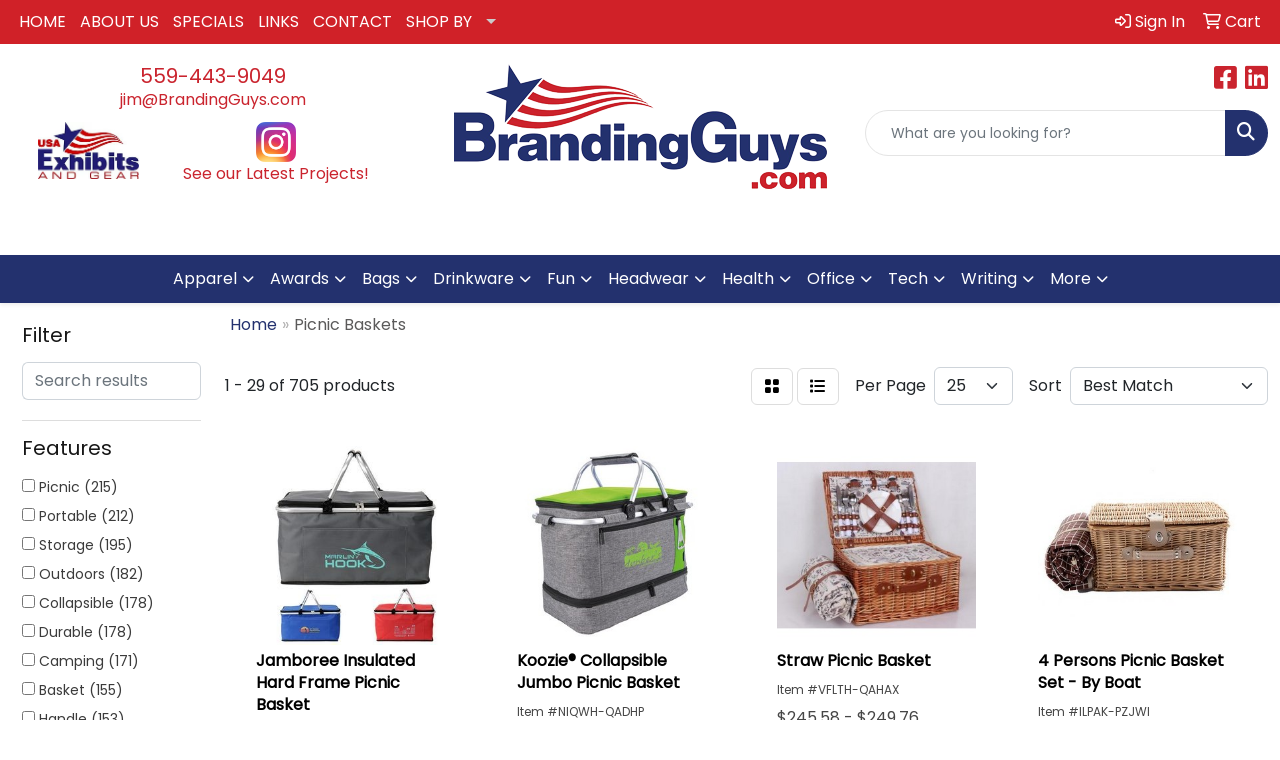

--- FILE ---
content_type: text/html
request_url: https://www.brandingguys.com/ws/ws.dll/StartSrch?UID=105675&WENavID=17471655
body_size: 13339
content:
<!DOCTYPE html>
<html lang="en"><head>
<meta charset="utf-8">
<meta http-equiv="X-UA-Compatible" content="IE=edge">
<meta name="viewport" content="width=device-width, initial-scale=1">
<!-- The above 3 meta tags *must* come first in the head; any other head content must come *after* these tags -->


<link href="/distsite/styles/8/css/bootstrap.min.css" rel="stylesheet" />
<link href="https://fonts.googleapis.com/css?family=Open+Sans:400,600|Oswald:400,600" rel="stylesheet">
<link href="/distsite/styles/8/css/owl.carousel.min.css" rel="stylesheet">
<link href="/distsite/styles/8/css/nouislider.css" rel="stylesheet">
<!--<link href="/distsite/styles/8/css/menu.css" rel="stylesheet"/>-->
<link href="/distsite/styles/8/css/flexslider.css" rel="stylesheet">
<link href="/distsite/styles/8/css/all.min.css" rel="stylesheet">
<link href="/distsite/styles/8/css/slick/slick.css" rel="stylesheet"/>
<link href="/distsite/styles/8/css/lightbox/lightbox.css" rel="stylesheet"  />
<link href="/distsite/styles/8/css/yamm.css" rel="stylesheet" />
<!-- Custom styles for this theme -->
<link href="/we/we.dll/StyleSheet?UN=105675&Type=WETheme&TS=C45379.5596412037" rel="stylesheet">
<!-- Custom styles for this theme -->
<link href="/we/we.dll/StyleSheet?UN=105675&Type=WETheme-PS&TS=C45379.5596412037" rel="stylesheet">
<style>
ul#nav1.sf-arrows .sf-with-ul:after {border-top-color: #CACACA;}
</style>

<!-- HTML5 shim and Respond.js for IE8 support of HTML5 elements and media queries -->
<!--[if lt IE 9]>
      <script src="https://oss.maxcdn.com/html5shiv/3.7.3/html5shiv.min.js"></script>
      <script src="https://oss.maxcdn.com/respond/1.4.2/respond.min.js"></script>
    <![endif]-->

</head>

<body style="background:#fff;">


  <!-- Slide-Out Menu -->
  <div id="filter-menu" class="filter-menu">
    <button id="close-menu" class="btn-close"></button>
    <div class="menu-content">
      
<aside class="filter-sidebar">



<div class="filter-section first">
	<h2>Filter</h2>
	 <div class="input-group mb-3">
	 <input type="text" style="border-right:0;" placeholder="Search results" class="form-control text-search-within-results" name="SearchWithinResults" value="" maxlength="100" onkeyup="HandleTextFilter(event);">
	  <label class="input-group-text" style="background-color:#fff;"><a  style="display:none;" href="javascript:void(0);" class="remove-filter" data-toggle="tooltip" title="Clear" onclick="ClearTextFilter();"><i class="far fa-times" aria-hidden="true"></i> <span class="fa-sr-only">x</span></a></label>
	</div>
</div>

<a href="javascript:void(0);" class="clear-filters"  style="display:none;" onclick="ClearDrillDown();">Clear all filters</a>

<div class="filter-section"  style="display:none;">
	<h2>Categories</h2>

	<div class="filter-list">

	 

		<!-- wrapper for more filters -->
        <div class="show-filter">

		</div><!-- showfilters -->

	</div>

		<a href="#" class="show-more"  style="display:none;" >Show more</a>
</div>


<div class="filter-section" >
	<h2>Features</h2>

		<div class="filter-list">

	  		<div class="checkbox"><label><input class="filtercheckbox" type="checkbox" name="2|Picnic" ><span> Picnic (215)</span></label></div><div class="checkbox"><label><input class="filtercheckbox" type="checkbox" name="2|Portable" ><span> Portable (212)</span></label></div><div class="checkbox"><label><input class="filtercheckbox" type="checkbox" name="2|Storage" ><span> Storage (195)</span></label></div><div class="checkbox"><label><input class="filtercheckbox" type="checkbox" name="2|Outdoors" ><span> Outdoors (182)</span></label></div><div class="checkbox"><label><input class="filtercheckbox" type="checkbox" name="2|Collapsible" ><span> Collapsible (178)</span></label></div><div class="checkbox"><label><input class="filtercheckbox" type="checkbox" name="2|Durable" ><span> Durable (178)</span></label></div><div class="checkbox"><label><input class="filtercheckbox" type="checkbox" name="2|Camping" ><span> Camping (171)</span></label></div><div class="checkbox"><label><input class="filtercheckbox" type="checkbox" name="2|Basket" ><span> Basket (155)</span></label></div><div class="checkbox"><label><input class="filtercheckbox" type="checkbox" name="2|Handle" ><span> Handle (153)</span></label></div><div class="checkbox"><label><input class="filtercheckbox" type="checkbox" name="2|Lightweight" ><span> Lightweight (149)</span></label></div><div class="show-filter"><div class="checkbox"><label><input class="filtercheckbox" type="checkbox" name="2|Foldable" ><span> Foldable (147)</span></label></div><div class="checkbox"><label><input class="filtercheckbox" type="checkbox" name="2|Travel" ><span> Travel (127)</span></label></div><div class="checkbox"><label><input class="filtercheckbox" type="checkbox" name="2|Waterproof" ><span> Waterproof (127)</span></label></div><div class="checkbox"><label><input class="filtercheckbox" type="checkbox" name="2|Reusable" ><span> Reusable (124)</span></label></div><div class="checkbox"><label><input class="filtercheckbox" type="checkbox" name="2|Beach" ><span> Beach (119)</span></label></div><div class="checkbox"><label><input class="filtercheckbox" type="checkbox" name="2|Picnic basket" ><span> Picnic basket (114)</span></label></div><div class="checkbox"><label><input class="filtercheckbox" type="checkbox" name="2|Shopping" ><span> Shopping (111)</span></label></div><div class="checkbox"><label><input class="filtercheckbox" type="checkbox" name="2|Organizer" ><span> Organizer (88)</span></label></div><div class="checkbox"><label><input class="filtercheckbox" type="checkbox" name="2|Folding" ><span> Folding (81)</span></label></div><div class="checkbox"><label><input class="filtercheckbox" type="checkbox" name="2|Bag" ><span> Bag (80)</span></label></div><div class="checkbox"><label><input class="filtercheckbox" type="checkbox" name="2|Tote" ><span> Tote (80)</span></label></div><div class="checkbox"><label><input class="filtercheckbox" type="checkbox" name="2|Grocery" ><span> Grocery (70)</span></label></div><div class="checkbox"><label><input class="filtercheckbox" type="checkbox" name="2|Plastic" ><span> Plastic (66)</span></label></div><div class="checkbox"><label><input class="filtercheckbox" type="checkbox" name="2|Food" ><span> Food (62)</span></label></div><div class="checkbox"><label><input class="filtercheckbox" type="checkbox" name="2|Insulated" ><span> Insulated (61)</span></label></div><div class="checkbox"><label><input class="filtercheckbox" type="checkbox" name="2|Large" ><span> Large (60)</span></label></div><div class="checkbox"><label><input class="filtercheckbox" type="checkbox" name="2|Sturdy" ><span> Sturdy (59)</span></label></div><div class="checkbox"><label><input class="filtercheckbox" type="checkbox" name="2|Cooler" ><span> Cooler (56)</span></label></div><div class="checkbox"><label><input class="filtercheckbox" type="checkbox" name="2|Compact" ><span> Compact (55)</span></label></div><div class="checkbox"><label><input class="filtercheckbox" type="checkbox" name="2|Versatile" ><span> Versatile (48)</span></label></div><div class="checkbox"><label><input class="filtercheckbox" type="checkbox" name="2|Home" ><span> Home (47)</span></label></div><div class="checkbox"><label><input class="filtercheckbox" type="checkbox" name="2|Oxford" ><span> Oxford (45)</span></label></div><div class="checkbox"><label><input class="filtercheckbox" type="checkbox" name="2|Container" ><span> Container (43)</span></label></div><div class="checkbox"><label><input class="filtercheckbox" type="checkbox" name="2|Large capacity" ><span> Large capacity (43)</span></label></div><div class="checkbox"><label><input class="filtercheckbox" type="checkbox" name="2|Kitchen" ><span> Kitchen (39)</span></label></div><div class="checkbox"><label><input class="filtercheckbox" type="checkbox" name="2|Shopping basket" ><span> Shopping basket (34)</span></label></div><div class="checkbox"><label><input class="filtercheckbox" type="checkbox" name="2|Convenient" ><span> Convenient (33)</span></label></div><div class="checkbox"><label><input class="filtercheckbox" type="checkbox" name="2|Market" ><span> Market (33)</span></label></div><div class="checkbox"><label><input class="filtercheckbox" type="checkbox" name="2|Laundry" ><span> Laundry (32)</span></label></div><div class="checkbox"><label><input class="filtercheckbox" type="checkbox" name="2|Carrier" ><span> Carrier (30)</span></label></div><div class="checkbox"><label><input class="filtercheckbox" type="checkbox" name="2|Garden" ><span> Garden (30)</span></label></div><div class="checkbox"><label><input class="filtercheckbox" type="checkbox" name="2|Eco-friendly" ><span> Eco-friendly (29)</span></label></div><div class="checkbox"><label><input class="filtercheckbox" type="checkbox" name="2|Household" ><span> Household (29)</span></label></div><div class="checkbox"><label><input class="filtercheckbox" type="checkbox" name="2|Spacious" ><span> Spacious (29)</span></label></div><div class="checkbox"><label><input class="filtercheckbox" type="checkbox" name="2|Box" ><span> Box (28)</span></label></div><div class="checkbox"><label><input class="filtercheckbox" type="checkbox" name="2|Practical" ><span> Practical (27)</span></label></div><div class="checkbox"><label><input class="filtercheckbox" type="checkbox" name="2|Pockets" ><span> Pockets (26)</span></label></div><div class="checkbox"><label><input class="filtercheckbox" type="checkbox" name="2|Thermal" ><span> Thermal (26)</span></label></div><div class="checkbox"><label><input class="filtercheckbox" type="checkbox" name="2|Collapsible basket" ><span> Collapsible basket (24)</span></label></div><div class="checkbox"><label><input class="filtercheckbox" type="checkbox" name="2|Family" ><span> Family (24)</span></label></div></div>

			<!-- wrapper for more filters -->
			<div class="show-filter">

			</div><!-- showfilters -->
 		</div>
		<a href="#" class="show-more"  >Show more</a>


</div>


<div class="filter-section" >
	<h2>Colors</h2>

		<div class="filter-list">

		  	<div class="checkbox"><label><input class="filtercheckbox" type="checkbox" name="1|Black" ><span> Black (372)</span></label></div><div class="checkbox"><label><input class="filtercheckbox" type="checkbox" name="1|Green" ><span> Green (302)</span></label></div><div class="checkbox"><label><input class="filtercheckbox" type="checkbox" name="1|Blue" ><span> Blue (300)</span></label></div><div class="checkbox"><label><input class="filtercheckbox" type="checkbox" name="1|Gray" ><span> Gray (284)</span></label></div><div class="checkbox"><label><input class="filtercheckbox" type="checkbox" name="1|Red" ><span> Red (265)</span></label></div><div class="checkbox"><label><input class="filtercheckbox" type="checkbox" name="1|White" ><span> White (152)</span></label></div><div class="checkbox"><label><input class="filtercheckbox" type="checkbox" name="1|Pink" ><span> Pink (130)</span></label></div><div class="checkbox"><label><input class="filtercheckbox" type="checkbox" name="1|Yellow" ><span> Yellow (109)</span></label></div><div class="checkbox"><label><input class="filtercheckbox" type="checkbox" name="1|Navy blue" ><span> Navy blue (104)</span></label></div><div class="checkbox"><label><input class="filtercheckbox" type="checkbox" name="1|Orange" ><span> Orange (88)</span></label></div><div class="show-filter"><div class="checkbox"><label><input class="filtercheckbox" type="checkbox" name="1|Brown" ><span> Brown (84)</span></label></div><div class="checkbox"><label><input class="filtercheckbox" type="checkbox" name="1|Purple" ><span> Purple (66)</span></label></div><div class="checkbox"><label><input class="filtercheckbox" type="checkbox" name="1|Beige" ><span> Beige (44)</span></label></div><div class="checkbox"><label><input class="filtercheckbox" type="checkbox" name="1|Dark blue" ><span> Dark blue (37)</span></label></div><div class="checkbox"><label><input class="filtercheckbox" type="checkbox" name="1|Dark gray" ><span> Dark gray (34)</span></label></div><div class="checkbox"><label><input class="filtercheckbox" type="checkbox" name="1|Khaki" ><span> Khaki (31)</span></label></div><div class="checkbox"><label><input class="filtercheckbox" type="checkbox" name="1|Light blue" ><span> Light blue (26)</span></label></div><div class="checkbox"><label><input class="filtercheckbox" type="checkbox" name="1|Dark green" ><span> Dark green (24)</span></label></div><div class="checkbox"><label><input class="filtercheckbox" type="checkbox" name="1|Khaki brown" ><span> Khaki brown (24)</span></label></div><div class="checkbox"><label><input class="filtercheckbox" type="checkbox" name="1|Royal blue" ><span> Royal blue (20)</span></label></div><div class="checkbox"><label><input class="filtercheckbox" type="checkbox" name="1|Sky blue" ><span> Sky blue (17)</span></label></div><div class="checkbox"><label><input class="filtercheckbox" type="checkbox" name="1|Various" ><span> Various (17)</span></label></div><div class="checkbox"><label><input class="filtercheckbox" type="checkbox" name="1|Light green" ><span> Light green (16)</span></label></div><div class="checkbox"><label><input class="filtercheckbox" type="checkbox" name="1|Light gray" ><span> Light gray (15)</span></label></div><div class="checkbox"><label><input class="filtercheckbox" type="checkbox" name="1|Army green" ><span> Army green (10)</span></label></div><div class="checkbox"><label><input class="filtercheckbox" type="checkbox" name="1|Navy" ><span> Navy (10)</span></label></div><div class="checkbox"><label><input class="filtercheckbox" type="checkbox" name="1|Clear" ><span> Clear (7)</span></label></div><div class="checkbox"><label><input class="filtercheckbox" type="checkbox" name="1|Lake blue" ><span> Lake blue (7)</span></label></div><div class="checkbox"><label><input class="filtercheckbox" type="checkbox" name="1|Khaki tan" ><span> Khaki tan (6)</span></label></div><div class="checkbox"><label><input class="filtercheckbox" type="checkbox" name="1|Coffee brown" ><span> Coffee brown (5)</span></label></div><div class="checkbox"><label><input class="filtercheckbox" type="checkbox" name="1|Cream white" ><span> Cream white (5)</span></label></div><div class="checkbox"><label><input class="filtercheckbox" type="checkbox" name="1|Off white" ><span> Off white (4)</span></label></div><div class="checkbox"><label><input class="filtercheckbox" type="checkbox" name="1|Silver" ><span> Silver (4)</span></label></div><div class="checkbox"><label><input class="filtercheckbox" type="checkbox" name="1|Wood brown" ><span> Wood brown (4)</span></label></div><div class="checkbox"><label><input class="filtercheckbox" type="checkbox" name="1|Khaki beige" ><span> Khaki beige (3)</span></label></div><div class="checkbox"><label><input class="filtercheckbox" type="checkbox" name="1|Light camel brown" ><span> Light camel brown (3)</span></label></div><div class="checkbox"><label><input class="filtercheckbox" type="checkbox" name="1|Light purple" ><span> Light purple (3)</span></label></div><div class="checkbox"><label><input class="filtercheckbox" type="checkbox" name="1|Maroon red" ><span> Maroon red (3)</span></label></div><div class="checkbox"><label><input class="filtercheckbox" type="checkbox" name="1|Multi" ><span> Multi (3)</span></label></div><div class="checkbox"><label><input class="filtercheckbox" type="checkbox" name="1|White/brown" ><span> White/brown (3)</span></label></div><div class="checkbox"><label><input class="filtercheckbox" type="checkbox" name="1|Wine red" ><span> Wine red (3)</span></label></div><div class="checkbox"><label><input class="filtercheckbox" type="checkbox" name="1|Apricot gray" ><span> Apricot gray (2)</span></label></div><div class="checkbox"><label><input class="filtercheckbox" type="checkbox" name="1|Beige canvas" ><span> Beige canvas (2)</span></label></div><div class="checkbox"><label><input class="filtercheckbox" type="checkbox" name="1|Black/red" ><span> Black/red (2)</span></label></div><div class="checkbox"><label><input class="filtercheckbox" type="checkbox" name="1|Black/silver" ><span> Black/silver (2)</span></label></div><div class="checkbox"><label><input class="filtercheckbox" type="checkbox" name="1|Burgundy red" ><span> Burgundy red (2)</span></label></div><div class="checkbox"><label><input class="filtercheckbox" type="checkbox" name="1|Camel" ><span> Camel (2)</span></label></div><div class="checkbox"><label><input class="filtercheckbox" type="checkbox" name="1|Clear white" ><span> Clear white (2)</span></label></div><div class="checkbox"><label><input class="filtercheckbox" type="checkbox" name="1|Coffee" ><span> Coffee (2)</span></label></div><div class="checkbox"><label><input class="filtercheckbox" type="checkbox" name="1|Cyan" ><span> Cyan (2)</span></label></div></div>


			<!-- wrapper for more filters -->
			<div class="show-filter">

			</div><!-- showfilters -->

		  </div>

		<a href="#" class="show-more"  >Show more</a>
</div>


<div class="filter-section"  >
	<h2>Price Range</h2>
	<div class="filter-price-wrap">
		<div class="filter-price-inner">
			<div class="input-group">
				<span class="input-group-text input-group-text-white">$</span>
				<input type="text" class="form-control form-control-sm filter-min-prices" name="min-prices" value="" placeholder="Min" onkeyup="HandlePriceFilter(event);">
			</div>
			<div class="input-group">
				<span class="input-group-text input-group-text-white">$</span>
				<input type="text" class="form-control form-control-sm filter-max-prices" name="max-prices" value="" placeholder="Max" onkeyup="HandlePriceFilter(event);">
			</div>
		</div>
		<a href="javascript:void(0)" onclick="SetPriceFilter();" ><i class="fa-solid fa-chevron-right"></i></a>
	</div>
</div>

<div class="filter-section"   >
	<h2>Quantity</h2>
	<div class="filter-price-wrap mb-2">
		<input type="text" class="form-control form-control-sm filter-quantity" value="" placeholder="Qty" onkeyup="HandleQuantityFilter(event);">
		<a href="javascript:void(0)" onclick="SetQuantityFilter();"><i class="fa-solid fa-chevron-right"></i></a>
	</div>
</div>




	</aside>

    </div>
</div>




	<div class="container-fluid">
		<div class="row">

			<div class="col-md-3 col-lg-2">
        <div class="d-none d-md-block">
          <div id="desktop-filter">
            
<aside class="filter-sidebar">



<div class="filter-section first">
	<h2>Filter</h2>
	 <div class="input-group mb-3">
	 <input type="text" style="border-right:0;" placeholder="Search results" class="form-control text-search-within-results" name="SearchWithinResults" value="" maxlength="100" onkeyup="HandleTextFilter(event);">
	  <label class="input-group-text" style="background-color:#fff;"><a  style="display:none;" href="javascript:void(0);" class="remove-filter" data-toggle="tooltip" title="Clear" onclick="ClearTextFilter();"><i class="far fa-times" aria-hidden="true"></i> <span class="fa-sr-only">x</span></a></label>
	</div>
</div>

<a href="javascript:void(0);" class="clear-filters"  style="display:none;" onclick="ClearDrillDown();">Clear all filters</a>

<div class="filter-section"  style="display:none;">
	<h2>Categories</h2>

	<div class="filter-list">

	 

		<!-- wrapper for more filters -->
        <div class="show-filter">

		</div><!-- showfilters -->

	</div>

		<a href="#" class="show-more"  style="display:none;" >Show more</a>
</div>


<div class="filter-section" >
	<h2>Features</h2>

		<div class="filter-list">

	  		<div class="checkbox"><label><input class="filtercheckbox" type="checkbox" name="2|Picnic" ><span> Picnic (215)</span></label></div><div class="checkbox"><label><input class="filtercheckbox" type="checkbox" name="2|Portable" ><span> Portable (212)</span></label></div><div class="checkbox"><label><input class="filtercheckbox" type="checkbox" name="2|Storage" ><span> Storage (195)</span></label></div><div class="checkbox"><label><input class="filtercheckbox" type="checkbox" name="2|Outdoors" ><span> Outdoors (182)</span></label></div><div class="checkbox"><label><input class="filtercheckbox" type="checkbox" name="2|Collapsible" ><span> Collapsible (178)</span></label></div><div class="checkbox"><label><input class="filtercheckbox" type="checkbox" name="2|Durable" ><span> Durable (178)</span></label></div><div class="checkbox"><label><input class="filtercheckbox" type="checkbox" name="2|Camping" ><span> Camping (171)</span></label></div><div class="checkbox"><label><input class="filtercheckbox" type="checkbox" name="2|Basket" ><span> Basket (155)</span></label></div><div class="checkbox"><label><input class="filtercheckbox" type="checkbox" name="2|Handle" ><span> Handle (153)</span></label></div><div class="checkbox"><label><input class="filtercheckbox" type="checkbox" name="2|Lightweight" ><span> Lightweight (149)</span></label></div><div class="show-filter"><div class="checkbox"><label><input class="filtercheckbox" type="checkbox" name="2|Foldable" ><span> Foldable (147)</span></label></div><div class="checkbox"><label><input class="filtercheckbox" type="checkbox" name="2|Travel" ><span> Travel (127)</span></label></div><div class="checkbox"><label><input class="filtercheckbox" type="checkbox" name="2|Waterproof" ><span> Waterproof (127)</span></label></div><div class="checkbox"><label><input class="filtercheckbox" type="checkbox" name="2|Reusable" ><span> Reusable (124)</span></label></div><div class="checkbox"><label><input class="filtercheckbox" type="checkbox" name="2|Beach" ><span> Beach (119)</span></label></div><div class="checkbox"><label><input class="filtercheckbox" type="checkbox" name="2|Picnic basket" ><span> Picnic basket (114)</span></label></div><div class="checkbox"><label><input class="filtercheckbox" type="checkbox" name="2|Shopping" ><span> Shopping (111)</span></label></div><div class="checkbox"><label><input class="filtercheckbox" type="checkbox" name="2|Organizer" ><span> Organizer (88)</span></label></div><div class="checkbox"><label><input class="filtercheckbox" type="checkbox" name="2|Folding" ><span> Folding (81)</span></label></div><div class="checkbox"><label><input class="filtercheckbox" type="checkbox" name="2|Bag" ><span> Bag (80)</span></label></div><div class="checkbox"><label><input class="filtercheckbox" type="checkbox" name="2|Tote" ><span> Tote (80)</span></label></div><div class="checkbox"><label><input class="filtercheckbox" type="checkbox" name="2|Grocery" ><span> Grocery (70)</span></label></div><div class="checkbox"><label><input class="filtercheckbox" type="checkbox" name="2|Plastic" ><span> Plastic (66)</span></label></div><div class="checkbox"><label><input class="filtercheckbox" type="checkbox" name="2|Food" ><span> Food (62)</span></label></div><div class="checkbox"><label><input class="filtercheckbox" type="checkbox" name="2|Insulated" ><span> Insulated (61)</span></label></div><div class="checkbox"><label><input class="filtercheckbox" type="checkbox" name="2|Large" ><span> Large (60)</span></label></div><div class="checkbox"><label><input class="filtercheckbox" type="checkbox" name="2|Sturdy" ><span> Sturdy (59)</span></label></div><div class="checkbox"><label><input class="filtercheckbox" type="checkbox" name="2|Cooler" ><span> Cooler (56)</span></label></div><div class="checkbox"><label><input class="filtercheckbox" type="checkbox" name="2|Compact" ><span> Compact (55)</span></label></div><div class="checkbox"><label><input class="filtercheckbox" type="checkbox" name="2|Versatile" ><span> Versatile (48)</span></label></div><div class="checkbox"><label><input class="filtercheckbox" type="checkbox" name="2|Home" ><span> Home (47)</span></label></div><div class="checkbox"><label><input class="filtercheckbox" type="checkbox" name="2|Oxford" ><span> Oxford (45)</span></label></div><div class="checkbox"><label><input class="filtercheckbox" type="checkbox" name="2|Container" ><span> Container (43)</span></label></div><div class="checkbox"><label><input class="filtercheckbox" type="checkbox" name="2|Large capacity" ><span> Large capacity (43)</span></label></div><div class="checkbox"><label><input class="filtercheckbox" type="checkbox" name="2|Kitchen" ><span> Kitchen (39)</span></label></div><div class="checkbox"><label><input class="filtercheckbox" type="checkbox" name="2|Shopping basket" ><span> Shopping basket (34)</span></label></div><div class="checkbox"><label><input class="filtercheckbox" type="checkbox" name="2|Convenient" ><span> Convenient (33)</span></label></div><div class="checkbox"><label><input class="filtercheckbox" type="checkbox" name="2|Market" ><span> Market (33)</span></label></div><div class="checkbox"><label><input class="filtercheckbox" type="checkbox" name="2|Laundry" ><span> Laundry (32)</span></label></div><div class="checkbox"><label><input class="filtercheckbox" type="checkbox" name="2|Carrier" ><span> Carrier (30)</span></label></div><div class="checkbox"><label><input class="filtercheckbox" type="checkbox" name="2|Garden" ><span> Garden (30)</span></label></div><div class="checkbox"><label><input class="filtercheckbox" type="checkbox" name="2|Eco-friendly" ><span> Eco-friendly (29)</span></label></div><div class="checkbox"><label><input class="filtercheckbox" type="checkbox" name="2|Household" ><span> Household (29)</span></label></div><div class="checkbox"><label><input class="filtercheckbox" type="checkbox" name="2|Spacious" ><span> Spacious (29)</span></label></div><div class="checkbox"><label><input class="filtercheckbox" type="checkbox" name="2|Box" ><span> Box (28)</span></label></div><div class="checkbox"><label><input class="filtercheckbox" type="checkbox" name="2|Practical" ><span> Practical (27)</span></label></div><div class="checkbox"><label><input class="filtercheckbox" type="checkbox" name="2|Pockets" ><span> Pockets (26)</span></label></div><div class="checkbox"><label><input class="filtercheckbox" type="checkbox" name="2|Thermal" ><span> Thermal (26)</span></label></div><div class="checkbox"><label><input class="filtercheckbox" type="checkbox" name="2|Collapsible basket" ><span> Collapsible basket (24)</span></label></div><div class="checkbox"><label><input class="filtercheckbox" type="checkbox" name="2|Family" ><span> Family (24)</span></label></div></div>

			<!-- wrapper for more filters -->
			<div class="show-filter">

			</div><!-- showfilters -->
 		</div>
		<a href="#" class="show-more"  >Show more</a>


</div>


<div class="filter-section" >
	<h2>Colors</h2>

		<div class="filter-list">

		  	<div class="checkbox"><label><input class="filtercheckbox" type="checkbox" name="1|Black" ><span> Black (372)</span></label></div><div class="checkbox"><label><input class="filtercheckbox" type="checkbox" name="1|Green" ><span> Green (302)</span></label></div><div class="checkbox"><label><input class="filtercheckbox" type="checkbox" name="1|Blue" ><span> Blue (300)</span></label></div><div class="checkbox"><label><input class="filtercheckbox" type="checkbox" name="1|Gray" ><span> Gray (284)</span></label></div><div class="checkbox"><label><input class="filtercheckbox" type="checkbox" name="1|Red" ><span> Red (265)</span></label></div><div class="checkbox"><label><input class="filtercheckbox" type="checkbox" name="1|White" ><span> White (152)</span></label></div><div class="checkbox"><label><input class="filtercheckbox" type="checkbox" name="1|Pink" ><span> Pink (130)</span></label></div><div class="checkbox"><label><input class="filtercheckbox" type="checkbox" name="1|Yellow" ><span> Yellow (109)</span></label></div><div class="checkbox"><label><input class="filtercheckbox" type="checkbox" name="1|Navy blue" ><span> Navy blue (104)</span></label></div><div class="checkbox"><label><input class="filtercheckbox" type="checkbox" name="1|Orange" ><span> Orange (88)</span></label></div><div class="show-filter"><div class="checkbox"><label><input class="filtercheckbox" type="checkbox" name="1|Brown" ><span> Brown (84)</span></label></div><div class="checkbox"><label><input class="filtercheckbox" type="checkbox" name="1|Purple" ><span> Purple (66)</span></label></div><div class="checkbox"><label><input class="filtercheckbox" type="checkbox" name="1|Beige" ><span> Beige (44)</span></label></div><div class="checkbox"><label><input class="filtercheckbox" type="checkbox" name="1|Dark blue" ><span> Dark blue (37)</span></label></div><div class="checkbox"><label><input class="filtercheckbox" type="checkbox" name="1|Dark gray" ><span> Dark gray (34)</span></label></div><div class="checkbox"><label><input class="filtercheckbox" type="checkbox" name="1|Khaki" ><span> Khaki (31)</span></label></div><div class="checkbox"><label><input class="filtercheckbox" type="checkbox" name="1|Light blue" ><span> Light blue (26)</span></label></div><div class="checkbox"><label><input class="filtercheckbox" type="checkbox" name="1|Dark green" ><span> Dark green (24)</span></label></div><div class="checkbox"><label><input class="filtercheckbox" type="checkbox" name="1|Khaki brown" ><span> Khaki brown (24)</span></label></div><div class="checkbox"><label><input class="filtercheckbox" type="checkbox" name="1|Royal blue" ><span> Royal blue (20)</span></label></div><div class="checkbox"><label><input class="filtercheckbox" type="checkbox" name="1|Sky blue" ><span> Sky blue (17)</span></label></div><div class="checkbox"><label><input class="filtercheckbox" type="checkbox" name="1|Various" ><span> Various (17)</span></label></div><div class="checkbox"><label><input class="filtercheckbox" type="checkbox" name="1|Light green" ><span> Light green (16)</span></label></div><div class="checkbox"><label><input class="filtercheckbox" type="checkbox" name="1|Light gray" ><span> Light gray (15)</span></label></div><div class="checkbox"><label><input class="filtercheckbox" type="checkbox" name="1|Army green" ><span> Army green (10)</span></label></div><div class="checkbox"><label><input class="filtercheckbox" type="checkbox" name="1|Navy" ><span> Navy (10)</span></label></div><div class="checkbox"><label><input class="filtercheckbox" type="checkbox" name="1|Clear" ><span> Clear (7)</span></label></div><div class="checkbox"><label><input class="filtercheckbox" type="checkbox" name="1|Lake blue" ><span> Lake blue (7)</span></label></div><div class="checkbox"><label><input class="filtercheckbox" type="checkbox" name="1|Khaki tan" ><span> Khaki tan (6)</span></label></div><div class="checkbox"><label><input class="filtercheckbox" type="checkbox" name="1|Coffee brown" ><span> Coffee brown (5)</span></label></div><div class="checkbox"><label><input class="filtercheckbox" type="checkbox" name="1|Cream white" ><span> Cream white (5)</span></label></div><div class="checkbox"><label><input class="filtercheckbox" type="checkbox" name="1|Off white" ><span> Off white (4)</span></label></div><div class="checkbox"><label><input class="filtercheckbox" type="checkbox" name="1|Silver" ><span> Silver (4)</span></label></div><div class="checkbox"><label><input class="filtercheckbox" type="checkbox" name="1|Wood brown" ><span> Wood brown (4)</span></label></div><div class="checkbox"><label><input class="filtercheckbox" type="checkbox" name="1|Khaki beige" ><span> Khaki beige (3)</span></label></div><div class="checkbox"><label><input class="filtercheckbox" type="checkbox" name="1|Light camel brown" ><span> Light camel brown (3)</span></label></div><div class="checkbox"><label><input class="filtercheckbox" type="checkbox" name="1|Light purple" ><span> Light purple (3)</span></label></div><div class="checkbox"><label><input class="filtercheckbox" type="checkbox" name="1|Maroon red" ><span> Maroon red (3)</span></label></div><div class="checkbox"><label><input class="filtercheckbox" type="checkbox" name="1|Multi" ><span> Multi (3)</span></label></div><div class="checkbox"><label><input class="filtercheckbox" type="checkbox" name="1|White/brown" ><span> White/brown (3)</span></label></div><div class="checkbox"><label><input class="filtercheckbox" type="checkbox" name="1|Wine red" ><span> Wine red (3)</span></label></div><div class="checkbox"><label><input class="filtercheckbox" type="checkbox" name="1|Apricot gray" ><span> Apricot gray (2)</span></label></div><div class="checkbox"><label><input class="filtercheckbox" type="checkbox" name="1|Beige canvas" ><span> Beige canvas (2)</span></label></div><div class="checkbox"><label><input class="filtercheckbox" type="checkbox" name="1|Black/red" ><span> Black/red (2)</span></label></div><div class="checkbox"><label><input class="filtercheckbox" type="checkbox" name="1|Black/silver" ><span> Black/silver (2)</span></label></div><div class="checkbox"><label><input class="filtercheckbox" type="checkbox" name="1|Burgundy red" ><span> Burgundy red (2)</span></label></div><div class="checkbox"><label><input class="filtercheckbox" type="checkbox" name="1|Camel" ><span> Camel (2)</span></label></div><div class="checkbox"><label><input class="filtercheckbox" type="checkbox" name="1|Clear white" ><span> Clear white (2)</span></label></div><div class="checkbox"><label><input class="filtercheckbox" type="checkbox" name="1|Coffee" ><span> Coffee (2)</span></label></div><div class="checkbox"><label><input class="filtercheckbox" type="checkbox" name="1|Cyan" ><span> Cyan (2)</span></label></div></div>


			<!-- wrapper for more filters -->
			<div class="show-filter">

			</div><!-- showfilters -->

		  </div>

		<a href="#" class="show-more"  >Show more</a>
</div>


<div class="filter-section"  >
	<h2>Price Range</h2>
	<div class="filter-price-wrap">
		<div class="filter-price-inner">
			<div class="input-group">
				<span class="input-group-text input-group-text-white">$</span>
				<input type="text" class="form-control form-control-sm filter-min-prices" name="min-prices" value="" placeholder="Min" onkeyup="HandlePriceFilter(event);">
			</div>
			<div class="input-group">
				<span class="input-group-text input-group-text-white">$</span>
				<input type="text" class="form-control form-control-sm filter-max-prices" name="max-prices" value="" placeholder="Max" onkeyup="HandlePriceFilter(event);">
			</div>
		</div>
		<a href="javascript:void(0)" onclick="SetPriceFilter();" ><i class="fa-solid fa-chevron-right"></i></a>
	</div>
</div>

<div class="filter-section"   >
	<h2>Quantity</h2>
	<div class="filter-price-wrap mb-2">
		<input type="text" class="form-control form-control-sm filter-quantity" value="" placeholder="Qty" onkeyup="HandleQuantityFilter(event);">
		<a href="javascript:void(0)" onclick="SetQuantityFilter();"><i class="fa-solid fa-chevron-right"></i></a>
	</div>
</div>




	</aside>

          </div>
        </div>
			</div>

			<div class="col-md-9 col-lg-10">
				

				<ol class="breadcrumb"  >
              		<li><a href="https://www.brandingguys.com" target="_top">Home</a></li>
             	 	<li class="active">Picnic Baskets</li>
            	</ol>




				<div id="product-list-controls">

				
						<div class="d-flex align-items-center justify-content-between">
							<div class="d-none d-md-block me-3">
								1 - 29 of  705 <span class="d-none d-lg-inline">products</span>
							</div>
					  
						  <!-- Right Aligned Controls -->
						  <div class="product-controls-right d-flex align-items-center">
       
              <button id="show-filter-button" class="btn btn-control d-block d-md-none"><i class="fa-solid fa-filter" aria-hidden="true"></i></button>

							
							<span class="me-3">
								<a href="/ws/ws.dll/StartSrch?UID=105675&WENavID=17471655&View=T&ST=26011916190689850688837558" class="btn btn-control grid" title="Change to Grid View"><i class="fa-solid fa-grid-2" aria-hidden="true"></i>  <span class="fa-sr-only">Grid</span></a>
								<a href="/ws/ws.dll/StartSrch?UID=105675&WENavID=17471655&View=L&ST=26011916190689850688837558" class="btn btn-control" title="Change to List View"><i class="fa-solid fa-list"></i> <span class="fa-sr-only">List</span></a>
							</span>
							
					  
							<!-- Number of Items Per Page -->
							<div class="me-2 d-none d-lg-block">
								<label>Per Page</label>
							</div>
							<div class="me-3 d-none d-md-block">
								<select class="form-select notranslate" onchange="GoToNewURL(this);" aria-label="Items per page">
									<option value="/ws/ws.dll/StartSrch?UID=105675&WENavID=17471655&ST=26011916190689850688837558&PPP=10" >10</option><option value="/ws/ws.dll/StartSrch?UID=105675&WENavID=17471655&ST=26011916190689850688837558&PPP=25" selected>25</option><option value="/ws/ws.dll/StartSrch?UID=105675&WENavID=17471655&ST=26011916190689850688837558&PPP=50" >50</option><option value="/ws/ws.dll/StartSrch?UID=105675&WENavID=17471655&ST=26011916190689850688837558&PPP=100" >100</option><option value="/ws/ws.dll/StartSrch?UID=105675&WENavID=17471655&ST=26011916190689850688837558&PPP=250" >250</option>
								
								</select>
							</div>
					  
							<!-- Sort By -->
							<div class="d-none d-lg-block me-2">
								<label>Sort</label>
							</div>
							<div>
								<select class="form-select" onchange="GoToNewURL(this);">
									<option value="/ws/ws.dll/StartSrch?UID=105675&WENavID=17471655&Sort=0" selected>Best Match</option><option value="/ws/ws.dll/StartSrch?UID=105675&WENavID=17471655&Sort=3">Most Popular</option><option value="/ws/ws.dll/StartSrch?UID=105675&WENavID=17471655&Sort=1">Price (Low to High)</option><option value="/ws/ws.dll/StartSrch?UID=105675&WENavID=17471655&Sort=2">Price (High to Low)</option>
								 </select>
							</div>
						  </div>
						</div>

			  </div>

				<!-- Product Results List -->
				<ul class="thumbnail-list"><a name="0" href="#" alt="Item 0"></a>
<li>
 <a href="https://www.brandingguys.com/p/JIMVN-QFUQZ/jamboree-insulated-hard-frame-picnic-basket" target="_parent" alt="Jamboree Insulated Hard Frame Picnic Basket">
 <div class="pr-list-grid">
		<img class="img-responsive" src="/ws/ws.dll/QPic?SN=60462&P=107413457&I=0&PX=300" alt="Jamboree Insulated Hard Frame Picnic Basket">
		<p class="pr-name">Jamboree Insulated Hard Frame Picnic Basket</p>
		<div class="pr-meta-row">
			<div class="product-reviews"  style="display:none;">
				<div class="rating-stars">
				<i class="fa-solid fa-star-sharp" aria-hidden="true"></i><i class="fa-solid fa-star-sharp" aria-hidden="true"></i><i class="fa-solid fa-star-sharp" aria-hidden="true"></i><i class="fa-solid fa-star-sharp" aria-hidden="true"></i><i class="fa-solid fa-star-sharp" aria-hidden="true"></i>
				</div>
				<span class="rating-count">(0)</span>
			</div>
			
		</div>
		<p class="pr-number"  ><span class="notranslate">Item #JIMVN-QFUQZ</span></p>
		<p class="pr-price"  ><span class="notranslate">$20.38</span> - <span class="notranslate">$24.70</span></p>
 </div>
 </a>
</li>
<a name="1" href="#" alt="Item 1"></a>
<li>
 <a href="https://www.brandingguys.com/p/NIQWH-QADHP/koozie-collapsible-jumbo-picnic-basket" target="_parent" alt="Koozie® Collapsible Jumbo Picnic Basket">
 <div class="pr-list-grid">
		<img class="img-responsive" src="/ws/ws.dll/QPic?SN=57550&P=347313841&I=0&PX=300" alt="Koozie® Collapsible Jumbo Picnic Basket">
		<p class="pr-name">Koozie® Collapsible Jumbo Picnic Basket</p>
		<div class="pr-meta-row">
			<div class="product-reviews"  style="display:none;">
				<div class="rating-stars">
				<i class="fa-solid fa-star-sharp" aria-hidden="true"></i><i class="fa-solid fa-star-sharp" aria-hidden="true"></i><i class="fa-solid fa-star-sharp" aria-hidden="true"></i><i class="fa-solid fa-star-sharp" aria-hidden="true"></i><i class="fa-solid fa-star-sharp" aria-hidden="true"></i>
				</div>
				<span class="rating-count">(0)</span>
			</div>
			
		</div>
		<p class="pr-number"  ><span class="notranslate">Item #NIQWH-QADHP</span></p>
		<p class="pr-price"  ><span class="notranslate">$51.58</span></p>
 </div>
 </a>
</li>
<a name="2" href="#" alt="Item 2"></a>
<li>
 <a href="https://www.brandingguys.com/p/VFLTH-QAHAX/straw-picnic-basket" target="_parent" alt="Straw Picnic Basket">
 <div class="pr-list-grid">
		<img class="img-responsive" src="/ws/ws.dll/QPic?SN=69488&P=327316371&I=0&PX=300" alt="Straw Picnic Basket">
		<p class="pr-name">Straw Picnic Basket</p>
		<div class="pr-meta-row">
			<div class="product-reviews"  style="display:none;">
				<div class="rating-stars">
				<i class="fa-solid fa-star-sharp" aria-hidden="true"></i><i class="fa-solid fa-star-sharp" aria-hidden="true"></i><i class="fa-solid fa-star-sharp" aria-hidden="true"></i><i class="fa-solid fa-star-sharp" aria-hidden="true"></i><i class="fa-solid fa-star-sharp" aria-hidden="true"></i>
				</div>
				<span class="rating-count">(0)</span>
			</div>
			
		</div>
		<p class="pr-number"  ><span class="notranslate">Item #VFLTH-QAHAX</span></p>
		<p class="pr-price"  ><span class="notranslate">$245.58</span> - <span class="notranslate">$249.76</span></p>
 </div>
 </a>
</li>
<a name="3" href="#" alt="Item 3"></a>
<li>
 <a href="https://www.brandingguys.com/p/ILPAK-PZJWI/4-persons-picnic-basket-set-by-boat" target="_parent" alt="4 Persons Picnic Basket Set - By Boat">
 <div class="pr-list-grid">
		<img class="img-responsive" src="/ws/ws.dll/QPic?SN=69488&P=737300704&I=0&PX=300" alt="4 Persons Picnic Basket Set - By Boat">
		<p class="pr-name">4 Persons Picnic Basket Set - By Boat</p>
		<div class="pr-meta-row">
			<div class="product-reviews"  style="display:none;">
				<div class="rating-stars">
				<i class="fa-solid fa-star-sharp" aria-hidden="true"></i><i class="fa-solid fa-star-sharp" aria-hidden="true"></i><i class="fa-solid fa-star-sharp" aria-hidden="true"></i><i class="fa-solid fa-star-sharp" aria-hidden="true"></i><i class="fa-solid fa-star-sharp" aria-hidden="true"></i>
				</div>
				<span class="rating-count">(0)</span>
			</div>
			
		</div>
		<p class="pr-number"  ><span class="notranslate">Item #ILPAK-PZJWI</span></p>
		<p class="pr-price"  ><span class="notranslate">$113.62</span> - <span class="notranslate">$119.94</span></p>
 </div>
 </a>
</li>
<a name="4" href="#" alt="Item 4"></a>
<li>
 <a href="https://www.brandingguys.com/p/MEMTH-SOIQP/versatile-tool-storage-basket-with-drawstring-closure" target="_parent" alt="Versatile Tool Storage Basket with Drawstring Closure">
 <div class="pr-list-grid">
		<img class="img-responsive" src="/ws/ws.dll/QPic?SN=53130&P=588477471&I=0&PX=300" alt="Versatile Tool Storage Basket with Drawstring Closure">
		<p class="pr-name">Versatile Tool Storage Basket with Drawstring Closure</p>
		<div class="pr-meta-row">
			<div class="product-reviews"  style="display:none;">
				<div class="rating-stars">
				<i class="fa-solid fa-star-sharp" aria-hidden="true"></i><i class="fa-solid fa-star-sharp" aria-hidden="true"></i><i class="fa-solid fa-star-sharp" aria-hidden="true"></i><i class="fa-solid fa-star-sharp" aria-hidden="true"></i><i class="fa-solid fa-star-sharp" aria-hidden="true"></i>
				</div>
				<span class="rating-count">(0)</span>
			</div>
			
		</div>
		<p class="pr-number"  ><span class="notranslate">Item #MEMTH-SOIQP</span></p>
		<p class="pr-price"  ><span class="notranslate">$11.40</span> - <span class="notranslate">$16.46</span></p>
 </div>
 </a>
</li>
<a name="5" href="#" alt="Item 5"></a>
<li>
 <a href="https://www.brandingguys.com/p/GCLXI-HLKPO/all-purpose-basket-cooler-black" target="_parent" alt="All Purpose Basket Cooler - Black">
 <div class="pr-list-grid">
		<img class="img-responsive" src="/ws/ws.dll/QPic?SN=56940&P=393399332&I=0&PX=300" alt="All Purpose Basket Cooler - Black">
		<p class="pr-name">All Purpose Basket Cooler - Black</p>
		<div class="pr-meta-row">
			<div class="product-reviews"  style="display:none;">
				<div class="rating-stars">
				<i class="fa-solid fa-star-sharp" aria-hidden="true"></i><i class="fa-solid fa-star-sharp" aria-hidden="true"></i><i class="fa-solid fa-star-sharp" aria-hidden="true"></i><i class="fa-solid fa-star-sharp" aria-hidden="true"></i><i class="fa-solid fa-star-sharp" aria-hidden="true"></i>
				</div>
				<span class="rating-count">(0)</span>
			</div>
			
		</div>
		<p class="pr-number"  ><span class="notranslate">Item #GCLXI-HLKPO</span></p>
		<p class="pr-price"  ><span class="notranslate">$33.58</span></p>
 </div>
 </a>
</li>
<a name="6" href="#" alt="Item 6"></a>
<li>
 <a href="https://www.brandingguys.com/p/PLQXM-RMQTW/aluminum-folding-picnic-basket" target="_parent" alt="Aluminum Folding Picnic Basket">
 <div class="pr-list-grid">
		<img class="img-responsive" src="/ws/ws.dll/QPic?SN=53130&P=507990836&I=0&PX=300" alt="Aluminum Folding Picnic Basket">
		<p class="pr-name">Aluminum Folding Picnic Basket</p>
		<div class="pr-meta-row">
			<div class="product-reviews"  style="display:none;">
				<div class="rating-stars">
				<i class="fa-solid fa-star-sharp" aria-hidden="true"></i><i class="fa-solid fa-star-sharp" aria-hidden="true"></i><i class="fa-solid fa-star-sharp" aria-hidden="true"></i><i class="fa-solid fa-star-sharp" aria-hidden="true"></i><i class="fa-solid fa-star-sharp" aria-hidden="true"></i>
				</div>
				<span class="rating-count">(0)</span>
			</div>
			
		</div>
		<p class="pr-number"  ><span class="notranslate">Item #PLQXM-RMQTW</span></p>
		<p class="pr-price"  ><span class="notranslate">$17.46</span> - <span class="notranslate">$21.60</span></p>
 </div>
 </a>
</li>
<a name="7" href="#" alt="Item 7"></a>
<li>
 <a href="https://www.brandingguys.com/p/PGJTJ-RPTDT/foldable-picnic-insulated-hand-basket" target="_parent" alt="Foldable Picnic Insulated Hand Basket">
 <div class="pr-list-grid">
		<img class="img-responsive" src="/ws/ws.dll/QPic?SN=53130&P=908045173&I=0&PX=300" alt="Foldable Picnic Insulated Hand Basket">
		<p class="pr-name">Foldable Picnic Insulated Hand Basket</p>
		<div class="pr-meta-row">
			<div class="product-reviews"  style="display:none;">
				<div class="rating-stars">
				<i class="fa-solid fa-star-sharp" aria-hidden="true"></i><i class="fa-solid fa-star-sharp" aria-hidden="true"></i><i class="fa-solid fa-star-sharp" aria-hidden="true"></i><i class="fa-solid fa-star-sharp" aria-hidden="true"></i><i class="fa-solid fa-star-sharp" aria-hidden="true"></i>
				</div>
				<span class="rating-count">(0)</span>
			</div>
			
		</div>
		<p class="pr-number"  ><span class="notranslate">Item #PGJTJ-RPTDT</span></p>
		<p class="pr-price"  ><span class="notranslate">$13.20</span> - <span class="notranslate">$19.86</span></p>
 </div>
 </a>
</li>
<a name="8" href="#" alt="Item 8"></a>
<li>
 <a href="https://www.brandingguys.com/p/BHNSH-SNPOV/plastic-foldable-picnic-basket" target="_parent" alt="Plastic Foldable Picnic Basket">
 <div class="pr-list-grid">
		<img class="img-responsive" src="/ws/ws.dll/QPic?SN=53130&P=528464581&I=0&PX=300" alt="Plastic Foldable Picnic Basket">
		<p class="pr-name">Plastic Foldable Picnic Basket</p>
		<div class="pr-meta-row">
			<div class="product-reviews"  style="display:none;">
				<div class="rating-stars">
				<i class="fa-solid fa-star-sharp" aria-hidden="true"></i><i class="fa-solid fa-star-sharp" aria-hidden="true"></i><i class="fa-solid fa-star-sharp" aria-hidden="true"></i><i class="fa-solid fa-star-sharp" aria-hidden="true"></i><i class="fa-solid fa-star-sharp" aria-hidden="true"></i>
				</div>
				<span class="rating-count">(0)</span>
			</div>
			
		</div>
		<p class="pr-number"  ><span class="notranslate">Item #BHNSH-SNPOV</span></p>
		<p class="pr-price"  ><span class="notranslate">$23.40</span> - <span class="notranslate">$45.48</span></p>
 </div>
 </a>
</li>
<a name="9" href="#" alt="Item 9"></a>
<li>
 <a href="https://www.brandingguys.com/p/PGMYM-SNQVI/foldable-picnic-basket" target="_parent" alt="Foldable Picnic Basket">
 <div class="pr-list-grid">
		<img class="img-responsive" src="/ws/ws.dll/QPic?SN=53130&P=178465426&I=0&PX=300" alt="Foldable Picnic Basket">
		<p class="pr-name">Foldable Picnic Basket</p>
		<div class="pr-meta-row">
			<div class="product-reviews"  style="display:none;">
				<div class="rating-stars">
				<i class="fa-solid fa-star-sharp" aria-hidden="true"></i><i class="fa-solid fa-star-sharp" aria-hidden="true"></i><i class="fa-solid fa-star-sharp" aria-hidden="true"></i><i class="fa-solid fa-star-sharp" aria-hidden="true"></i><i class="fa-solid fa-star-sharp" aria-hidden="true"></i>
				</div>
				<span class="rating-count">(0)</span>
			</div>
			
		</div>
		<p class="pr-number"  ><span class="notranslate">Item #PGMYM-SNQVI</span></p>
		<p class="pr-price"  ><span class="notranslate">$44.54</span> - <span class="notranslate">$70.28</span></p>
 </div>
 </a>
</li>
<a name="10" href="#" alt="Item 10"></a>
<li>
 <a href="https://www.brandingguys.com/p/YCMUH-SNWUN/foldable-oxford-picnic-basket" target="_parent" alt="Foldable Oxford Picnic Basket">
 <div class="pr-list-grid">
		<img class="img-responsive" src="/ws/ws.dll/QPic?SN=53130&P=118469461&I=0&PX=300" alt="Foldable Oxford Picnic Basket">
		<p class="pr-name">Foldable Oxford Picnic Basket</p>
		<div class="pr-meta-row">
			<div class="product-reviews"  style="display:none;">
				<div class="rating-stars">
				<i class="fa-solid fa-star-sharp" aria-hidden="true"></i><i class="fa-solid fa-star-sharp" aria-hidden="true"></i><i class="fa-solid fa-star-sharp" aria-hidden="true"></i><i class="fa-solid fa-star-sharp" aria-hidden="true"></i><i class="fa-solid fa-star-sharp" aria-hidden="true"></i>
				</div>
				<span class="rating-count">(0)</span>
			</div>
			
		</div>
		<p class="pr-number"  ><span class="notranslate">Item #YCMUH-SNWUN</span></p>
		<p class="pr-price"  ><span class="notranslate">$14.28</span> - <span class="notranslate">$45.20</span></p>
 </div>
 </a>
</li>
<a name="11" href="#" alt="Item 11"></a>
<li>
 <a href="https://www.brandingguys.com/p/GCPVL-SNXFV/outdoor-office-organization-foldable-picnic-camping-basket" target="_parent" alt="Outdoor office organization foldable picnic camping basket">
 <div class="pr-list-grid">
		<img class="img-responsive" src="/ws/ws.dll/QPic?SN=53130&P=988469755&I=0&PX=300" alt="Outdoor office organization foldable picnic camping basket">
		<p class="pr-name">Outdoor office organization foldable picnic camping basket</p>
		<div class="pr-meta-row">
			<div class="product-reviews"  style="display:none;">
				<div class="rating-stars">
				<i class="fa-solid fa-star-sharp" aria-hidden="true"></i><i class="fa-solid fa-star-sharp" aria-hidden="true"></i><i class="fa-solid fa-star-sharp" aria-hidden="true"></i><i class="fa-solid fa-star-sharp" aria-hidden="true"></i><i class="fa-solid fa-star-sharp" aria-hidden="true"></i>
				</div>
				<span class="rating-count">(0)</span>
			</div>
			
		</div>
		<p class="pr-number"  ><span class="notranslate">Item #GCPVL-SNXFV</span></p>
		<p class="pr-price"  ><span class="notranslate">$9.46</span> - <span class="notranslate">$12.00</span></p>
 </div>
 </a>
</li>
<a name="12" href="#" alt="Item 12"></a>
<li>
 <a href="https://www.brandingguys.com/p/CJPVP-QGXFJ/willow-handwoven-round-shallow-basket" target="_parent" alt="Willow Handwoven Round Shallow Basket">
 <div class="pr-list-grid">
		<img class="img-responsive" src="/ws/ws.dll/QPic?SN=69488&P=977432759&I=0&PX=300" alt="Willow Handwoven Round Shallow Basket">
		<p class="pr-name">Willow Handwoven Round Shallow Basket</p>
		<div class="pr-meta-row">
			<div class="product-reviews"  style="display:none;">
				<div class="rating-stars">
				<i class="fa-solid fa-star-sharp" aria-hidden="true"></i><i class="fa-solid fa-star-sharp" aria-hidden="true"></i><i class="fa-solid fa-star-sharp" aria-hidden="true"></i><i class="fa-solid fa-star-sharp" aria-hidden="true"></i><i class="fa-solid fa-star-sharp" aria-hidden="true"></i>
				</div>
				<span class="rating-count">(0)</span>
			</div>
			
		</div>
		<p class="pr-number"  ><span class="notranslate">Item #CJPVP-QGXFJ</span></p>
		<p class="pr-price"  ><span class="notranslate">$10.1706</span> - <span class="notranslate">$10.738</span></p>
 </div>
 </a>
</li>
<a name="13" href="#" alt="Item 13"></a>
<li>
 <a href="https://www.brandingguys.com/p/WJRZM-OIVRG/koozie-collapsible-picnic-basket" target="_parent" alt="Koozie® Collapsible Picnic Basket">
 <div class="pr-list-grid">
		<img class="img-responsive" src="/ws/ws.dll/QPic?SN=57550&P=986552916&I=0&PX=300" alt="Koozie® Collapsible Picnic Basket">
		<p class="pr-name">Koozie® Collapsible Picnic Basket</p>
		<div class="pr-meta-row">
			<div class="product-reviews"  style="display:none;">
				<div class="rating-stars">
				<i class="fa-solid fa-star-sharp" aria-hidden="true"></i><i class="fa-solid fa-star-sharp" aria-hidden="true"></i><i class="fa-solid fa-star-sharp" aria-hidden="true"></i><i class="fa-solid fa-star-sharp" aria-hidden="true"></i><i class="fa-solid fa-star-sharp" aria-hidden="true"></i>
				</div>
				<span class="rating-count">(0)</span>
			</div>
			
		</div>
		<p class="pr-number"  ><span class="notranslate">Item #WJRZM-OIVRG</span></p>
		<p class="pr-price"  ><span class="notranslate">$53.46</span> - <span class="notranslate">$71.14</span></p>
 </div>
 </a>
</li>
<a name="14" href="#" alt="Item 14"></a>
<li>
 <a href="https://www.brandingguys.com/p/LJKYK-SQIBG/foldable-insulated-picnic-basket" target="_parent" alt="Foldable Insulated Picnic Basket">
 <div class="pr-list-grid">
		<img class="img-responsive" src="/ws/ws.dll/QPic?SN=53226&P=518512224&I=0&PX=300" alt="Foldable Insulated Picnic Basket">
		<p class="pr-name">Foldable Insulated Picnic Basket</p>
		<div class="pr-meta-row">
			<div class="product-reviews"  style="display:none;">
				<div class="rating-stars">
				<i class="fa-solid fa-star-sharp" aria-hidden="true"></i><i class="fa-solid fa-star-sharp" aria-hidden="true"></i><i class="fa-solid fa-star-sharp" aria-hidden="true"></i><i class="fa-solid fa-star-sharp" aria-hidden="true"></i><i class="fa-solid fa-star-sharp" aria-hidden="true"></i>
				</div>
				<span class="rating-count">(0)</span>
			</div>
			
		</div>
		<p class="pr-number"  ><span class="notranslate">Item #LJKYK-SQIBG</span></p>
		<p class="pr-price"  ><span class="notranslate">$12.864</span> - <span class="notranslate">$26.286</span></p>
 </div>
 </a>
</li>
<a name="15" href="#" alt="Item 15"></a>
<li>
 <a href="https://www.brandingguys.com/p/MKPYN-PWPKP/canvas-and-willow-basket-tote-by-boat" target="_parent" alt="Canvas And Willow Basket Tote - By Boat">
 <div class="pr-list-grid">
		<img class="img-responsive" src="/ws/ws.dll/QPic?SN=69488&P=997251727&I=0&PX=300" alt="Canvas And Willow Basket Tote - By Boat">
		<p class="pr-name">Canvas And Willow Basket Tote - By Boat</p>
		<div class="pr-meta-row">
			<div class="product-reviews"  style="display:none;">
				<div class="rating-stars">
				<i class="fa-solid fa-star-sharp" aria-hidden="true"></i><i class="fa-solid fa-star-sharp" aria-hidden="true"></i><i class="fa-solid fa-star-sharp" aria-hidden="true"></i><i class="fa-solid fa-star-sharp" aria-hidden="true"></i><i class="fa-solid fa-star-sharp" aria-hidden="true"></i>
				</div>
				<span class="rating-count">(0)</span>
			</div>
			
		</div>
		<p class="pr-number"  ><span class="notranslate">Item #MKPYN-PWPKP</span></p>
		<p class="pr-price"  ><span class="notranslate">$38.1294</span> - <span class="notranslate">$47.48</span></p>
 </div>
 </a>
</li>
<a name="16" href="#" alt="Item 16"></a>
<li>
 <a href="https://www.brandingguys.com/p/NHRWJ-OSBJB/wicker-basket-by-boat" target="_parent" alt="Wicker Basket - By Boat">
 <div class="pr-list-grid">
		<img class="img-responsive" src="/ws/ws.dll/QPic?SN=69488&P=196714943&I=0&PX=300" alt="Wicker Basket - By Boat">
		<p class="pr-name">Wicker Basket - By Boat</p>
		<div class="pr-meta-row">
			<div class="product-reviews"  style="display:none;">
				<div class="rating-stars">
				<i class="fa-solid fa-star-sharp" aria-hidden="true"></i><i class="fa-solid fa-star-sharp" aria-hidden="true"></i><i class="fa-solid fa-star-sharp" aria-hidden="true"></i><i class="fa-solid fa-star-sharp" aria-hidden="true"></i><i class="fa-solid fa-star-sharp" aria-hidden="true"></i>
				</div>
				<span class="rating-count">(0)</span>
			</div>
			
		</div>
		<p class="pr-number"  ><span class="notranslate">Item #NHRWJ-OSBJB</span></p>
		<p class="pr-price"  ><span class="notranslate">$129.4026</span> - <span class="notranslate">$133.101</span></p>
 </div>
 </a>
</li>
<a name="17" href="#" alt="Item 17"></a>
<li>
 <a href="https://www.brandingguys.com/p/SGMWH-SCVUF/rattan-picnic-basket-with-lid" target="_parent" alt="Rattan Picnic Basket With Lid">
 <div class="pr-list-grid">
		<img class="img-responsive" src="/ws/ws.dll/QPic?SN=53133&P=578275441&I=0&PX=300" alt="Rattan Picnic Basket With Lid">
		<p class="pr-name">Rattan Picnic Basket With Lid</p>
		<div class="pr-meta-row">
			<div class="product-reviews"  style="display:none;">
				<div class="rating-stars">
				<i class="fa-solid fa-star-sharp" aria-hidden="true"></i><i class="fa-solid fa-star-sharp" aria-hidden="true"></i><i class="fa-solid fa-star-sharp" aria-hidden="true"></i><i class="fa-solid fa-star-sharp" aria-hidden="true"></i><i class="fa-solid fa-star-sharp" aria-hidden="true"></i>
				</div>
				<span class="rating-count">(0)</span>
			</div>
			
		</div>
		<p class="pr-number"  ><span class="notranslate">Item #SGMWH-SCVUF</span></p>
		<p class="pr-price"  ><span class="notranslate">$19.02</span> - <span class="notranslate">$33.62</span></p>
 </div>
 </a>
</li>
<a name="18" href="#" alt="Item 18"></a>
<li>
 <a href="https://www.brandingguys.com/p/DEPZP-SQBJZ/foldable-tool-basket" target="_parent" alt="Foldable Tool Basket">
 <div class="pr-list-grid">
		<img class="img-responsive" src="/ws/ws.dll/QPic?SN=53226&P=138507719&I=0&PX=300" alt="Foldable Tool Basket">
		<p class="pr-name">Foldable Tool Basket</p>
		<div class="pr-meta-row">
			<div class="product-reviews"  style="display:none;">
				<div class="rating-stars">
				<i class="fa-solid fa-star-sharp" aria-hidden="true"></i><i class="fa-solid fa-star-sharp" aria-hidden="true"></i><i class="fa-solid fa-star-sharp" aria-hidden="true"></i><i class="fa-solid fa-star-sharp" aria-hidden="true"></i><i class="fa-solid fa-star-sharp" aria-hidden="true"></i>
				</div>
				<span class="rating-count">(0)</span>
			</div>
			
		</div>
		<p class="pr-number"  ><span class="notranslate">Item #DEPZP-SQBJZ</span></p>
		<p class="pr-price"  ><span class="notranslate">$10.444</span> - <span class="notranslate">$23.686</span></p>
 </div>
 </a>
</li>
<a name="19" href="#" alt="Item 19"></a>
<li>
 <a href="https://www.brandingguys.com/p/QJKAM-SQIAO/foldable-picnic-basket" target="_parent" alt="Foldable Picnic Basket">
 <div class="pr-list-grid">
		<img class="img-responsive" src="/ws/ws.dll/QPic?SN=53226&P=358512206&I=0&PX=300" alt="Foldable Picnic Basket">
		<p class="pr-name">Foldable Picnic Basket</p>
		<div class="pr-meta-row">
			<div class="product-reviews"  style="display:none;">
				<div class="rating-stars">
				<i class="fa-solid fa-star-sharp" aria-hidden="true"></i><i class="fa-solid fa-star-sharp" aria-hidden="true"></i><i class="fa-solid fa-star-sharp" aria-hidden="true"></i><i class="fa-solid fa-star-sharp" aria-hidden="true"></i><i class="fa-solid fa-star-sharp" aria-hidden="true"></i>
				</div>
				<span class="rating-count">(0)</span>
			</div>
			
		</div>
		<p class="pr-number"  ><span class="notranslate">Item #QJKAM-SQIAO</span></p>
		<p class="pr-price"  ><span class="notranslate">$14.524</span> - <span class="notranslate">$30.706</span></p>
 </div>
 </a>
</li>
<a name="20" href="#" alt="Item 20"></a>
<li>
 <a href="https://www.brandingguys.com/p/SFLTP-QAHBF/square-picnic-basket" target="_parent" alt="Square Picnic Basket">
 <div class="pr-list-grid">
		<img class="img-responsive" src="/ws/ws.dll/QPic?SN=69488&P=527316379&I=0&PX=300" alt="Square Picnic Basket">
		<p class="pr-name">Square Picnic Basket</p>
		<div class="pr-meta-row">
			<div class="product-reviews"  style="display:none;">
				<div class="rating-stars">
				<i class="fa-solid fa-star-sharp" aria-hidden="true"></i><i class="fa-solid fa-star-sharp" aria-hidden="true"></i><i class="fa-solid fa-star-sharp" aria-hidden="true"></i><i class="fa-solid fa-star-sharp" aria-hidden="true"></i><i class="fa-solid fa-star-sharp" aria-hidden="true"></i>
				</div>
				<span class="rating-count">(0)</span>
			</div>
			
		</div>
		<p class="pr-number"  ><span class="notranslate">Item #SFLTP-QAHBF</span></p>
		<p class="pr-price"  ><span class="notranslate">$11.08</span> - <span class="notranslate">$12.64</span></p>
 </div>
 </a>
</li>
<a name="21" href="#" alt="Item 21"></a>
<li>
 <a href="https://www.brandingguys.com/p/OKPYJ-PWPKL/promenade-picnic-canvas-basket-by-boat" target="_parent" alt="Promenade Picnic Canvas Basket - By Boat">
 <div class="pr-list-grid">
		<img class="img-responsive" src="/ws/ws.dll/QPic?SN=69488&P=397251723&I=0&PX=300" alt="Promenade Picnic Canvas Basket - By Boat">
		<p class="pr-name">Promenade Picnic Canvas Basket - By Boat</p>
		<div class="pr-meta-row">
			<div class="product-reviews"  style="display:none;">
				<div class="rating-stars">
				<i class="fa-solid fa-star-sharp" aria-hidden="true"></i><i class="fa-solid fa-star-sharp" aria-hidden="true"></i><i class="fa-solid fa-star-sharp" aria-hidden="true"></i><i class="fa-solid fa-star-sharp" aria-hidden="true"></i><i class="fa-solid fa-star-sharp" aria-hidden="true"></i>
				</div>
				<span class="rating-count">(0)</span>
			</div>
			
		</div>
		<p class="pr-number"  ><span class="notranslate">Item #OKPYJ-PWPKL</span></p>
		<p class="pr-price"  ><span class="notranslate">$42.24</span> - <span class="notranslate">$47.62</span></p>
 </div>
 </a>
</li>
<a name="22" href="#" alt="Item 22"></a>
<li>
 <a href="https://www.brandingguys.com/p/TDRYL-SXNMJ/foldable-plastic-drink-carrier-holder" target="_parent" alt="Foldable Plastic Drink Carrier Holder">
 <div class="pr-list-grid">
		<img class="img-responsive" src="/ws/ws.dll/QPic?SN=53133&P=528638925&I=0&PX=300" alt="Foldable Plastic Drink Carrier Holder">
		<p class="pr-name">Foldable Plastic Drink Carrier Holder</p>
		<div class="pr-meta-row">
			<div class="product-reviews"  style="display:none;">
				<div class="rating-stars">
				<i class="fa-solid fa-star-sharp" aria-hidden="true"></i><i class="fa-solid fa-star-sharp" aria-hidden="true"></i><i class="fa-solid fa-star-sharp" aria-hidden="true"></i><i class="fa-solid fa-star-sharp" aria-hidden="true"></i><i class="fa-solid fa-star-sharp" aria-hidden="true"></i>
				</div>
				<span class="rating-count">(0)</span>
			</div>
			
		</div>
		<p class="pr-number"  ><span class="notranslate">Item #TDRYL-SXNMJ</span></p>
		<p class="pr-price"  ><span class="notranslate">$7.48</span> - <span class="notranslate">$21.66</span></p>
 </div>
 </a>
</li>
<a name="23" href="#" alt="Item 23"></a>
<li>
 <a href="https://www.brandingguys.com/p/VEOYJ-SXLOH/multifunctional-storage-basket-for-showers-picnics" target="_parent" alt="Multifunctional Storage Basket for Showers/ Picnics">
 <div class="pr-list-grid">
		<img class="img-responsive" src="/ws/ws.dll/QPic?SN=53133&P=598637623&I=0&PX=300" alt="Multifunctional Storage Basket for Showers/ Picnics">
		<p class="pr-name">Multifunctional Storage Basket for Showers/ Picnics</p>
		<div class="pr-meta-row">
			<div class="product-reviews"  style="display:none;">
				<div class="rating-stars">
				<i class="fa-solid fa-star-sharp" aria-hidden="true"></i><i class="fa-solid fa-star-sharp" aria-hidden="true"></i><i class="fa-solid fa-star-sharp" aria-hidden="true"></i><i class="fa-solid fa-star-sharp" aria-hidden="true"></i><i class="fa-solid fa-star-sharp" aria-hidden="true"></i>
				</div>
				<span class="rating-count">(0)</span>
			</div>
			
		</div>
		<p class="pr-number"  ><span class="notranslate">Item #VEOYJ-SXLOH</span></p>
		<p class="pr-price"  ><span class="notranslate">$7.30</span> - <span class="notranslate">$16.76</span></p>
 </div>
 </a>
</li>
<a name="24" href="#" alt="Item 24"></a>
<li>
 <a href="https://www.brandingguys.com/p/ZKKAG-SRKDC/multifunctional-folding-basket" target="_parent" alt="Multifunctional Folding Basket">
 <div class="pr-list-grid">
		<img class="img-responsive" src="/ws/ws.dll/QPic?SN=53226&P=728531200&I=0&PX=300" alt="Multifunctional Folding Basket">
		<p class="pr-name">Multifunctional Folding Basket</p>
		<div class="pr-meta-row">
			<div class="product-reviews"  style="display:none;">
				<div class="rating-stars">
				<i class="fa-solid fa-star-sharp" aria-hidden="true"></i><i class="fa-solid fa-star-sharp" aria-hidden="true"></i><i class="fa-solid fa-star-sharp" aria-hidden="true"></i><i class="fa-solid fa-star-sharp" aria-hidden="true"></i><i class="fa-solid fa-star-sharp" aria-hidden="true"></i>
				</div>
				<span class="rating-count">(0)</span>
			</div>
			
		</div>
		<p class="pr-number"  ><span class="notranslate">Item #ZKKAG-SRKDC</span></p>
		<p class="pr-price"  ><span class="notranslate">$7.562</span> - <span class="notranslate">$15.004</span></p>
 </div>
 </a>
</li>
<a name="25" href="#" alt="Item 25"></a>
<li>
 <a href="https://www.brandingguys.com/p/AFLTM-QAHBC/rectangle-wicker-basket" target="_parent" alt="Rectangle Wicker Basket">
 <div class="pr-list-grid">
		<img class="img-responsive" src="/ws/ws.dll/QPic?SN=69488&P=327316376&I=0&PX=300" alt="Rectangle Wicker Basket">
		<p class="pr-name">Rectangle Wicker Basket</p>
		<div class="pr-meta-row">
			<div class="product-reviews"  style="display:none;">
				<div class="rating-stars">
				<i class="fa-solid fa-star-sharp" aria-hidden="true"></i><i class="fa-solid fa-star-sharp" aria-hidden="true"></i><i class="fa-solid fa-star-sharp" aria-hidden="true"></i><i class="fa-solid fa-star-sharp" aria-hidden="true"></i><i class="fa-solid fa-star-sharp" aria-hidden="true"></i>
				</div>
				<span class="rating-count">(0)</span>
			</div>
			
		</div>
		<p class="pr-number"  ><span class="notranslate">Item #AFLTM-QAHBC</span></p>
		<p class="pr-price"  ><span class="notranslate">$9.6186</span> - <span class="notranslate">$11.896</span></p>
 </div>
 </a>
</li>
<a name="26" href="#" alt="Item 26"></a>
<li>
 <a href="https://www.brandingguys.com/p/DERTK-PSKHY/rectangle-wicker-basket" target="_parent" alt="Rectangle Wicker Basket">
 <div class="pr-list-grid">
		<img class="img-responsive" src="/ws/ws.dll/QPic?SN=69488&P=397177974&I=0&PX=300" alt="Rectangle Wicker Basket">
		<p class="pr-name">Rectangle Wicker Basket</p>
		<div class="pr-meta-row">
			<div class="product-reviews"  style="display:none;">
				<div class="rating-stars">
				<i class="fa-solid fa-star-sharp" aria-hidden="true"></i><i class="fa-solid fa-star-sharp" aria-hidden="true"></i><i class="fa-solid fa-star-sharp" aria-hidden="true"></i><i class="fa-solid fa-star-sharp" aria-hidden="true"></i><i class="fa-solid fa-star-sharp" aria-hidden="true"></i>
				</div>
				<span class="rating-count">(0)</span>
			</div>
			
		</div>
		<p class="pr-number"  ><span class="notranslate">Item #DERTK-PSKHY</span></p>
		<p class="pr-price"  ><span class="notranslate">$11.937</span> - <span class="notranslate">$12.2406</span></p>
 </div>
 </a>
</li>
<a name="27" href="#" alt="Item 27"></a>
<li>
 <a href="https://www.brandingguys.com/p/GFLTN-QAHBD/oval-picnic-basket" target="_parent" alt="Oval Picnic Basket">
 <div class="pr-list-grid">
		<img class="img-responsive" src="/ws/ws.dll/QPic?SN=69488&P=727316377&I=0&PX=300" alt="Oval Picnic Basket">
		<p class="pr-name">Oval Picnic Basket</p>
		<div class="pr-meta-row">
			<div class="product-reviews"  style="display:none;">
				<div class="rating-stars">
				<i class="fa-solid fa-star-sharp" aria-hidden="true"></i><i class="fa-solid fa-star-sharp" aria-hidden="true"></i><i class="fa-solid fa-star-sharp" aria-hidden="true"></i><i class="fa-solid fa-star-sharp" aria-hidden="true"></i><i class="fa-solid fa-star-sharp" aria-hidden="true"></i>
				</div>
				<span class="rating-count">(0)</span>
			</div>
			
		</div>
		<p class="pr-number"  ><span class="notranslate">Item #GFLTN-QAHBD</span></p>
		<p class="pr-price"  ><span class="notranslate">$11.62</span> - <span class="notranslate">$12.40</span></p>
 </div>
 </a>
</li>
</ul>

			    <ul class="pagination center">
						  <!--
                          <li class="page-item">
                            <a class="page-link" href="#" aria-label="Previous">
                              <span aria-hidden="true">&laquo;</span>
                            </a>
                          </li>
						  -->
							<li class="page-item active"><a class="page-link" href="/ws/ws.dll/StartSrch?UID=105675&WENavID=17471655&ST=26011916190689850688837558&Start=0" title="Page 1" onMouseOver="window.status='Page 1';return true;" onMouseOut="window.status='';return true;"><span class="notranslate">1<span></a></li><li class="page-item"><a class="page-link" href="/ws/ws.dll/StartSrch?UID=105675&WENavID=17471655&ST=26011916190689850688837558&Start=28" title="Page 2" onMouseOver="window.status='Page 2';return true;" onMouseOut="window.status='';return true;"><span class="notranslate">2<span></a></li><li class="page-item"><a class="page-link" href="/ws/ws.dll/StartSrch?UID=105675&WENavID=17471655&ST=26011916190689850688837558&Start=56" title="Page 3" onMouseOver="window.status='Page 3';return true;" onMouseOut="window.status='';return true;"><span class="notranslate">3<span></a></li><li class="page-item"><a class="page-link" href="/ws/ws.dll/StartSrch?UID=105675&WENavID=17471655&ST=26011916190689850688837558&Start=84" title="Page 4" onMouseOver="window.status='Page 4';return true;" onMouseOut="window.status='';return true;"><span class="notranslate">4<span></a></li><li class="page-item"><a class="page-link" href="/ws/ws.dll/StartSrch?UID=105675&WENavID=17471655&ST=26011916190689850688837558&Start=112" title="Page 5" onMouseOver="window.status='Page 5';return true;" onMouseOut="window.status='';return true;"><span class="notranslate">5<span></a></li>
						  
                          <li class="page-item">
                            <a class="page-link" href="/ws/ws.dll/StartSrch?UID=105675&WENavID=17471655&Start=28&ST=26011916190689850688837558" aria-label="Next">
                              <span aria-hidden="true">&raquo;</span>
                            </a>
                          </li>
						  
							  </ul>

			</div>
		</div><!-- row -->

		<div class="row">
            <div class="col-12">
                <!-- Custom footer -->
                
            </div>
        </div>

	</div><!-- conatiner fluid -->


	<!-- Bootstrap core JavaScript
    ================================================== -->
    <!-- Placed at the end of the document so the pages load faster -->
    <script src="/distsite/styles/8/js/jquery.min.js"></script>
    <script src="/distsite/styles/8/js/bootstrap.min.js"></script>
   <script src="/distsite/styles/8/js/custom.js"></script>

	<!-- iFrame Resizer -->
	<script src="/js/iframeResizer.contentWindow.min.js"></script>
	<script src="/js/IFrameUtils.js?20150930"></script> <!-- For custom iframe integration functions (not resizing) -->
	<script>ScrollParentToTop();</script>

	



<!-- Custom - This page only -->
<script>

$(document).ready(function () {
    const $menuButton = $("#show-filter-button");
    const $closeMenuButton = $("#close-menu");
    const $slideMenu = $("#filter-menu");

    // open
    $menuButton.on("click", function (e) {
        e.stopPropagation(); 
        $slideMenu.addClass("open");
    });

    // close
    $closeMenuButton.on("click", function (e) {
        e.stopPropagation(); 
        $slideMenu.removeClass("open");
    });

    // clicking outside
    $(document).on("click", function (e) {
        if (!$slideMenu.is(e.target) && $slideMenu.has(e.target).length === 0) {
            $slideMenu.removeClass("open");
        }
    });

    // prevent click inside the menu from closing it
    $slideMenu.on("click", function (e) {
        e.stopPropagation();
    });
});


$(document).ready(function() {

	
var tooltipTriggerList = [].slice.call(document.querySelectorAll('[data-bs-toggle="tooltip"]'))
var tooltipList = tooltipTriggerList.map(function (tooltipTriggerEl) {
  return new bootstrap.Tooltip(tooltipTriggerEl, {
    'container': 'body'
  })
})


	
 // Filter Sidebar
 $(".show-filter").hide();
 $(".show-more").click(function (e) {
  e.preventDefault();
  $(this).siblings(".filter-list").find(".show-filter").slideToggle(400);
  $(this).toggleClass("show");
  $(this).text() === 'Show more' ? $(this).text('Show less') : $(this).text('Show more');
 });
 
   
});

// Drill-down filter check event
$(".filtercheckbox").click(function() {
  var checkboxid=this.name;
  var checkboxval=this.checked ? '1' : '0';
  GetRequestFromService('/ws/ws.dll/PSSearchFilterEdit?UID=105675&ST=26011916190689850688837558&ID='+encodeURIComponent(checkboxid)+'&Val='+checkboxval);
  ReloadSearchResults();
});

function ClearDrillDown()
{
  $('.text-search-within-results').val('');
  GetRequestFromService('/ws/ws.dll/PSSearchFilterEdit?UID=105675&ST=26011916190689850688837558&Clear=1');
  ReloadSearchResults();
}

function SetPriceFilter()
{
  var low;
  var hi;
  if ($('#filter-menu').hasClass('open')) {
    low = $('#filter-menu .filter-min-prices').val().trim();
    hi = $('#filter-menu .filter-max-prices').val().trim();
  } else {
    low = $('#desktop-filter .filter-min-prices').val().trim();
    hi = $('#desktop-filter .filter-max-prices').val().trim();
  }
  GetRequestFromService('/ws/ws.dll/PSSearchFilterEdit?UID=105675&ST=26011916190689850688837558&ID=3&LowPrc='+low+'&HiPrc='+hi);
  ReloadSearchResults();
}

function SetQuantityFilter()
{
  var qty;
  if ($('#filter-menu').hasClass('open')) {
    qty = $('#filter-menu .filter-quantity').val().trim();
  } else {
    qty = $('#desktop-filter .filter-quantity').val().trim();
  }
  GetRequestFromService('/ws/ws.dll/PSSearchFilterEdit?UID=105675&ST=26011916190689850688837558&ID=4&Qty='+qty);
  ReloadSearchResults();
}

function ReloadSearchResults(textsearch)
{
  var searchText;
  var url = '/ws/ws.dll/StartSrch?UID=105675&ST=26011916190689850688837558&Sort=&View=';
  var newUrl = new URL(url, window.location.origin);

  if ($('#filter-menu').hasClass('open')) {
    searchText = $('#filter-menu .text-search-within-results').val().trim();
  } else {
    searchText = $('#desktop-filter .text-search-within-results').val().trim();
  }

  if (searchText) {
    newUrl.searchParams.set('tf', searchText);
  }

  window.location.href = newUrl.toString();
}

function GoToNewURL(entered)
{
	to=entered.options[entered.selectedIndex].value;
	if (to>"") {
		location=to;
		entered.selectedIndex=0;
	}
}

function PostAdStatToService(AdID, Type)
{
  var URL = '/we/we.dll/AdStat?AdID='+ AdID + '&Type=' +Type;

  // Try using sendBeacon.  Some browsers may block this.
  if (navigator && navigator.sendBeacon) {
      navigator.sendBeacon(URL);
  }
  else {
    // Fall back to this method if sendBeacon is not supported
    // Note: must be synchronous - o/w page unlads before it's called
    // This will not work on Chrome though (which is why we use sendBeacon)
    GetRequestFromService(URL);
  }
}

function HandleTextFilter(e)
{
  if (e.key != 'Enter') return;

  e.preventDefault();
  ReloadSearchResults();
}

function ClearTextFilter()
{
  $('.text-search-within-results').val('');
  ReloadSearchResults();
}

function HandlePriceFilter(e)
{
  if (e.key != 'Enter') return;

  e.preventDefault();
  SetPriceFilter();
}

function HandleQuantityFilter(e)
{
  if (e.key != 'Enter') return;

  e.preventDefault();
  SetQuantityFilter();
}

</script>
<!-- End custom -->



</body>
</html>
